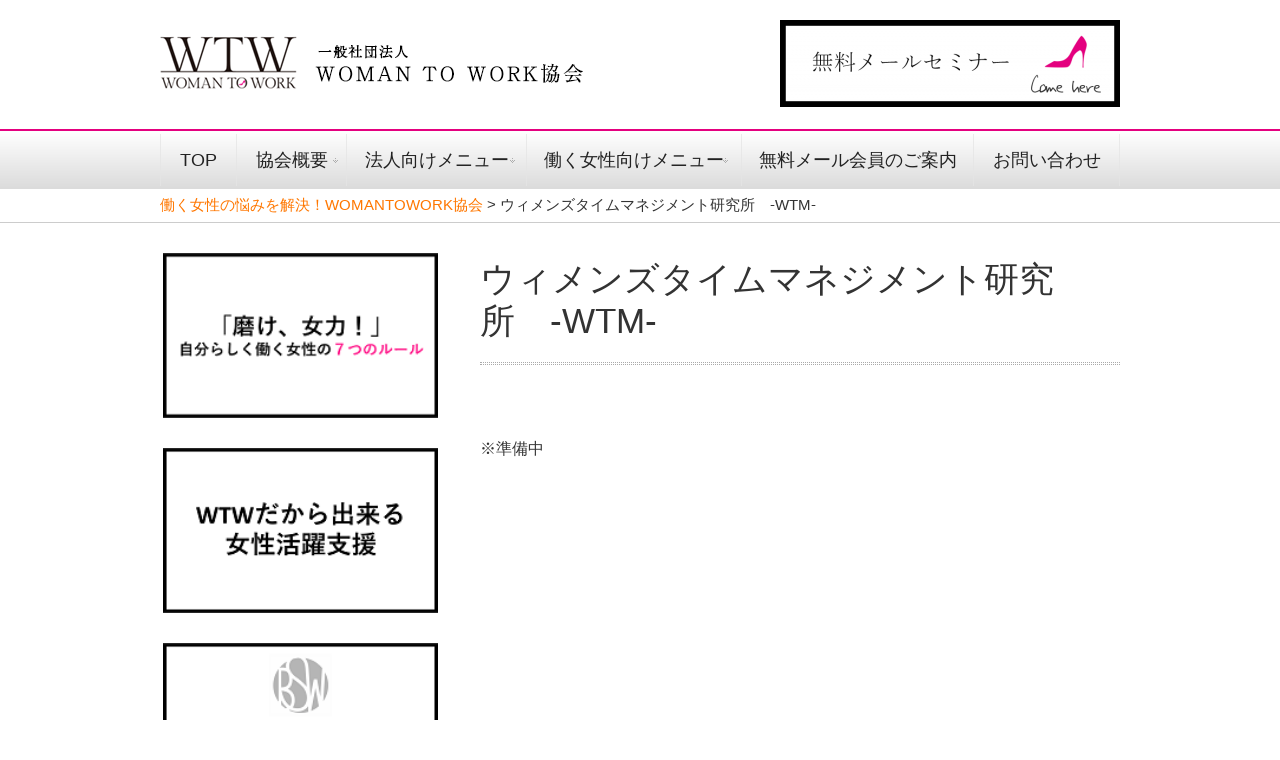

--- FILE ---
content_type: text/html; charset=UTF-8
request_url: https://womantowork.com/wtm/
body_size: 27173
content:
<!DOCTYPE html>
<html lang="ja"
	prefix="og: https://ogp.me/ns#" >
<head>
<meta charset="UTF-8">
<meta name="viewport" content="width=device-width">



<link rel="stylesheet" type="text/css" media="all" href="https://womantowork.com/wp/wp-content/themes/responsive_235/style.css">
<link rel="stylesheet" type="text/css" href="https://womantowork.com/wp/wp-content/themes/responsive_235/style.php?mc=e4007f&sc=FF7700&lc=#0000FF&sp=left" />
<link rel="stylesheet" type="text/css" href="https://womantowork.com/wp/wp-content/themes/responsive_235/bs/style.css" />

<!--[if lt IE 9]>
<script src="https://womantowork.com/wp/wp-content/themes/responsive_235/js/html5.js"></script>
<script src="https://womantowork.com/wp/wp-content/themes/responsive_235/js/css3-mediaqueries.js"></script>
<![endif]-->


		<!-- All in One SEO 4.0.18 -->
		<title>働く女性支援コラム | 働く女性の悩みを解決！WOMANTOWORK協会</title>
		<meta name="description" content="※準備中"/>
		<link rel="canonical" href="https://womantowork.com/wtm/" />
		<meta property="og:site_name" content="働く女性の悩みを解決！WOMANTOWORK協会 | 女性が清く正しく美しく働ける世界をつくる" />
		<meta property="og:type" content="article" />
		<meta property="og:title" content="ウィメンズタイムマネジメント研究所 -WTM- | 講座・企業研修・資格取得" />
		<meta property="og:description" content="※準備中" />
		<meta property="og:url" content="https://womantowork.com/wtm/" />
		<meta property="article:published_time" content="2022-09-09T07:03:40Z" />
		<meta property="article:modified_time" content="2022-09-09T07:03:40Z" />
		<meta property="twitter:card" content="summary" />
		<meta property="twitter:domain" content="womantowork.com" />
		<meta property="twitter:title" content="ウィメンズタイムマネジメント研究所 -WTM- | 講座・企業研修・資格取得" />
		<meta property="twitter:description" content="※準備中" />
		<script type="application/ld+json" class="aioseo-schema">
			{"@context":"https:\/\/schema.org","@graph":[{"@type":"WebSite","@id":"https:\/\/womantowork.com\/#website","url":"https:\/\/womantowork.com\/","name":"\u50cd\u304f\u5973\u6027\u306e\u60a9\u307f\u3092\u89e3\u6c7a\uff01WOMANTOWORK\u5354\u4f1a","description":"\u5973\u6027\u304c\u6e05\u304f\u6b63\u3057\u304f\u7f8e\u3057\u304f\u50cd\u3051\u308b\u4e16\u754c\u3092\u3064\u304f\u308b","publisher":{"@id":"https:\/\/womantowork.com\/#organization"}},{"@type":"Organization","@id":"https:\/\/womantowork.com\/#organization","name":"\u5973\u6027\u6d3b\u8e8d\u63a8\u9032\uff01\u5973\u6027\u30ea\u30fc\u30c0\u30fc\u80b2\u6210\u30fb\u5973\u6027\u8d77\u696d\u5bb6\u80b2\u6210 WOMANTOWORK\u5354\u4f1a","url":"https:\/\/womantowork.com\/"},{"@type":"BreadcrumbList","@id":"https:\/\/womantowork.com\/wtm\/#breadcrumblist","itemListElement":[{"@type":"ListItem","@id":"https:\/\/womantowork.com\/#listItem","position":"1","item":{"@id":"https:\/\/womantowork.com\/#item","name":"\u30db\u30fc\u30e0","description":"\u5973\u6027\u304c\u6e05\u304f\u6b63\u3057\u304f\u7f8e\u3057\u304f\u50cd\u3051\u308b\u4e16\u754c\u3092\u3064\u304f\u308b","url":"https:\/\/womantowork.com\/"},"nextItem":"https:\/\/womantowork.com\/wtm\/#listItem"},{"@type":"ListItem","@id":"https:\/\/womantowork.com\/wtm\/#listItem","position":"2","item":{"@id":"https:\/\/womantowork.com\/wtm\/#item","name":"\u30a6\u30a3\u30e1\u30f3\u30ba\u30bf\u30a4\u30e0\u30de\u30cd\u30b8\u30e1\u30f3\u30c8\u7814\u7a76\u6240\u3000-WTM-","description":"\u203b\u6e96\u5099\u4e2d","url":"https:\/\/womantowork.com\/wtm\/"},"previousItem":"https:\/\/womantowork.com\/#listItem"}]},{"@type":"WebPage","@id":"https:\/\/womantowork.com\/wtm\/#webpage","url":"https:\/\/womantowork.com\/wtm\/","name":"\u30a6\u30a3\u30e1\u30f3\u30ba\u30bf\u30a4\u30e0\u30de\u30cd\u30b8\u30e1\u30f3\u30c8\u7814\u7a76\u6240 -WTM- | \u8b1b\u5ea7\u30fb\u4f01\u696d\u7814\u4fee\u30fb\u8cc7\u683c\u53d6\u5f97","description":"\u203b\u6e96\u5099\u4e2d","inLanguage":"ja","isPartOf":{"@id":"https:\/\/womantowork.com\/#website"},"breadcrumb":{"@id":"https:\/\/womantowork.com\/wtm\/#breadcrumblist"},"datePublished":"2022-09-09T07:03:40+00:00","dateModified":"2022-09-09T07:03:40+00:00"}]}
		</script>
		<!-- All in One SEO -->

<link rel='dns-prefetch' href='//s.w.org' />
		<!-- This site uses the Google Analytics by ExactMetrics plugin v6.6.2 - Using Analytics tracking - https://www.exactmetrics.com/ -->
							<script src="//www.googletagmanager.com/gtag/js?id=UA-91659923-1"  type="text/javascript" data-cfasync="false"></script>
			<script type="text/javascript" data-cfasync="false">
				var em_version = '6.6.2';
				var em_track_user = true;
				var em_no_track_reason = '';
				
								var disableStr = 'ga-disable-UA-91659923-1';

				/* Function to detect opted out users */
				function __gtagTrackerIsOptedOut() {
					return document.cookie.indexOf( disableStr + '=true' ) > - 1;
				}

				/* Disable tracking if the opt-out cookie exists. */
				if ( __gtagTrackerIsOptedOut() ) {
					window[disableStr] = true;
				}

				/* Opt-out function */
				function __gtagTrackerOptout() {
					document.cookie = disableStr + '=true; expires=Thu, 31 Dec 2099 23:59:59 UTC; path=/';
					window[disableStr] = true;
				}

				if ( 'undefined' === typeof gaOptout ) {
					function gaOptout() {
						__gtagTrackerOptout();
					}
				}
								window.dataLayer = window.dataLayer || [];
				if ( em_track_user ) {
					function __gtagTracker() {dataLayer.push( arguments );}
					__gtagTracker( 'js', new Date() );
					__gtagTracker( 'set', {
						'developer_id.dNDMyYj' : true,
						                    });
					__gtagTracker( 'config', 'UA-91659923-1', {
						forceSSL:true,link_attribution:true,					} );
										window.gtag = __gtagTracker;										(
						function () {
							/* https://developers.google.com/analytics/devguides/collection/analyticsjs/ */
							/* ga and __gaTracker compatibility shim. */
							var noopfn = function () {
								return null;
							};
							var newtracker = function () {
								return new Tracker();
							};
							var Tracker = function () {
								return null;
							};
							var p = Tracker.prototype;
							p.get = noopfn;
							p.set = noopfn;
							p.send = function (){
								var args = Array.prototype.slice.call(arguments);
								args.unshift( 'send' );
								__gaTracker.apply(null, args);
							};
							var __gaTracker = function () {
								var len = arguments.length;
								if ( len === 0 ) {
									return;
								}
								var f = arguments[len - 1];
								if ( typeof f !== 'object' || f === null || typeof f.hitCallback !== 'function' ) {
									if ( 'send' === arguments[0] ) {
										var hitConverted, hitObject = false, action;
										if ( 'event' === arguments[1] ) {
											if ( 'undefined' !== typeof arguments[3] ) {
												hitObject = {
													'eventAction': arguments[3],
													'eventCategory': arguments[2],
													'eventLabel': arguments[4],
													'value': arguments[5] ? arguments[5] : 1,
												}
											}
										}
										if ( typeof arguments[2] === 'object' ) {
											hitObject = arguments[2];
										}
										if ( 'undefined' !== typeof (
											arguments[1].hitType
										) ) {
											hitObject = arguments[1];
										}
										if ( hitObject ) {
											action = 'timing' === arguments[1].hitType ? 'timing_complete' : hitObject.eventAction;
											hitConverted = mapArgs( hitObject );
											__gtagTracker( 'event', action, hitConverted );
										}
									}
									return;
								}

								function mapArgs( args ) {
									var gaKey, hit = {};
									var gaMap = {
										'eventCategory': 'event_category',
										'eventAction': 'event_action',
										'eventLabel': 'event_label',
										'eventValue': 'event_value',
										'nonInteraction': 'non_interaction',
										'timingCategory': 'event_category',
										'timingVar': 'name',
										'timingValue': 'value',
										'timingLabel': 'event_label',
									};
									for ( gaKey in gaMap ) {
										if ( 'undefined' !== typeof args[gaKey] ) {
											hit[gaMap[gaKey]] = args[gaKey];
										}
									}
									return hit;
								}

								try {
									f.hitCallback();
								} catch ( ex ) {
								}
							};
							__gaTracker.create = newtracker;
							__gaTracker.getByName = newtracker;
							__gaTracker.getAll = function () {
								return [];
							};
							__gaTracker.remove = noopfn;
							__gaTracker.loaded = true;
							window['__gaTracker'] = __gaTracker;
						}
					)();
									} else {
										console.log( "" );
					( function () {
							function __gtagTracker() {
								return null;
							}
							window['__gtagTracker'] = __gtagTracker;
							window['gtag'] = __gtagTracker;
					} )();
									}
			</script>
				<!-- / Google Analytics by ExactMetrics -->
		<link rel='stylesheet' id='wp-block-library-css'  href='https://womantowork.com/wp/wp-includes/css/dist/block-library/style.min.css?ver=5.0.22' type='text/css' media='all' />
<link rel='stylesheet' id='pz-linkcard-css'  href='http://womantowork.com/wp/wp-content/uploads/pz-linkcard/style.css?ver=5.0.22' type='text/css' media='all' />
<link rel='stylesheet' id='rss-antenna-style-css'  href='https://womantowork.com/wp/wp-content/plugins/rss-antenna/rss-antenna.css?ver=2.1.0' type='text/css' media='all' />
<link rel='stylesheet' id='wp-pagenavi-css'  href='https://womantowork.com/wp/wp-content/plugins/wp-pagenavi/pagenavi-css.css?ver=2.70' type='text/css' media='all' />
<link rel='stylesheet' id='exactmetrics-popular-posts-style-css'  href='https://womantowork.com/wp/wp-content/plugins/google-analytics-dashboard-for-wp/assets/css/frontend.min.css?ver=6.6.2' type='text/css' media='all' />
<script type='text/javascript'>
/* <![CDATA[ */
var exactmetrics_frontend = {"js_events_tracking":"true","download_extensions":"doc,pdf,ppt,zip,xls,docx,pptx,xlsx","inbound_paths":"[{\"path\":\"\\\/go\\\/\",\"label\":\"affiliate\"},{\"path\":\"\\\/recommend\\\/\",\"label\":\"affiliate\"}]","home_url":"https:\/\/womantowork.com","hash_tracking":"false","ua":"UA-91659923-1"};
/* ]]> */
</script>
<script type='text/javascript' src='https://womantowork.com/wp/wp-content/plugins/google-analytics-dashboard-for-wp/assets/js/frontend-gtag.min.js?ver=6.6.2'></script>
<link rel='shortlink' href='https://womantowork.com/?p=6354' />
<link rel="icon" href="https://womantowork.com/wp/wp-content/uploads/2019/01/cropped-7fb333cebe995e65c8c93148ab8d408a-32x32.png" sizes="32x32" />
<link rel="icon" href="https://womantowork.com/wp/wp-content/uploads/2019/01/cropped-7fb333cebe995e65c8c93148ab8d408a-192x192.png" sizes="192x192" />
<link rel="apple-touch-icon-precomposed" href="https://womantowork.com/wp/wp-content/uploads/2019/01/cropped-7fb333cebe995e65c8c93148ab8d408a-180x180.png" />
<meta name="msapplication-TileImage" content="https://womantowork.com/wp/wp-content/uploads/2019/01/cropped-7fb333cebe995e65c8c93148ab8d408a-270x270.png" />
<script src="https://womantowork.com/wp/wp-content/themes/responsive_235/js/jquery1.7.2.min.js"></script>
<script src="https://womantowork.com/wp/wp-content/themes/responsive_235/js/script.js"></script>
</head>
<body class="page-template-default page page-id-6354">

<div id="fb-root"></div>
<script>(function(d, s, id) {
  var js, fjs = d.getElementsByTagName(s)[0];
  if (d.getElementById(id)) return;
  js = d.createElement(s); js.id = id;
  js.src = "//connect.facebook.net/ja_JP/sdk.js#xfbml=1&version=v2.5&appId=431445396871847";
  fjs.parentNode.insertBefore(js, fjs);
}(document, 'script', 'facebook-jssdk'));</script>


<header id="header" role="banner">
	<div class="inner">
  <div id="logo"><a href="https://womantowork.com/" rel="home"><img src="http://womantowork.com/wp/wp-content/uploads/2016/02/logo.png" alt="一般社団法人WOMAN TO WORK協会"></a></div>
  
  <div id="hinfo"><a href="/mail/"><img src="http://womantowork.com/wp/wp-content/uploads/2018/01/59aba55c8fc5d952e525f3ccecc9bb68-e1516857702239.png" alt="働く女性の悩みを解決！WOMANTOWORK協会インフォメーション"></a></div>
  </div>

  <nav id="mainNav">
    <div class="inner">
    <a class="menu" id="menu"><span>MENU</span></a>
		<div class="panel">   
    <ul><li id="menu-item-4" class="menu-item menu-item-type-custom menu-item-object-custom menu-item-home menu-item-4"><span><a href="http://womantowork.com/">TOP</a></span></li>
<li id="menu-item-2095" class="menu-item menu-item-type-post_type menu-item-object-page menu-item-has-children menu-item-2095"><span><a href="https://womantowork.com/service/">協会概要</a></span>
<ul class="sub-menu">
	<li id="menu-item-4459" class="menu-item menu-item-type-post_type menu-item-object-page menu-item-4459"><span><a href="https://womantowork.com/certification/">認定講座・資格制度</a></span></li>
	<li id="menu-item-61" class="menu-item menu-item-type-post_type menu-item-object-page menu-item-61"><span><a href="https://womantowork.com/service/supporter/">協会認定サポーター・認定講師制度</a></span></li>
	<li id="menu-item-2767" class="menu-item menu-item-type-post_type menu-item-object-page menu-item-2767"><span><a href="https://womantowork.com/kiyaku/">規約</a></span></li>
	<li id="menu-item-1476" class="menu-item menu-item-type-post_type menu-item-object-page menu-item-1476"><span><a href="https://womantowork.com/tokutei/">特定商取引法に基づく表記</a></span></li>
	<li id="menu-item-1475" class="menu-item menu-item-type-post_type menu-item-object-page menu-item-1475"><span><a href="https://womantowork.com/privacy/">プライバシーポリシー</a></span></li>
	<li id="menu-item-2584" class="menu-item menu-item-type-post_type menu-item-object-page menu-item-2584"><span><a href="https://womantowork.com/privacy/chiteki/">著作権・商標について</a></span></li>
	<li id="menu-item-4460" class="menu-item menu-item-type-post_type menu-item-object-page menu-item-4460"><span><a href="https://womantowork.com/access/">アクセス</a></span></li>
</ul>
</li>
<li id="menu-item-4056" class="menu-item menu-item-type-post_type menu-item-object-page menu-item-has-children menu-item-4056"><span><a href="https://womantowork.com/leader/">法人向けメニュー</a></span>
<ul class="sub-menu">
	<li id="menu-item-3824" class="menu-item menu-item-type-post_type menu-item-object-page menu-item-3824"><span><a href="https://womantowork.com/contact/corporate/">女性向け研修・ワークショップ</a></span></li>
	<li id="menu-item-4458" class="menu-item menu-item-type-post_type menu-item-object-page menu-item-4458"><span><a href="https://womantowork.com/formen/">男性向け研修・ワークショップ</a></span></li>
	<li id="menu-item-4053" class="menu-item menu-item-type-post_type menu-item-object-page menu-item-4053"><span><a href="https://womantowork.com/mentoring/">外部メンター契約　</a></span></li>
	<li id="menu-item-4221" class="menu-item menu-item-type-custom menu-item-object-custom menu-item-4221"><span><a href="https://womantowork.com/consult/">女性活躍推進コンサルティング</a></span></li>
	<li id="menu-item-4057" class="menu-item menu-item-type-post_type menu-item-object-page menu-item-4057"><span><a href="https://womantowork.com/service/consul/">女性起業家育成</a></span></li>
	<li id="menu-item-4497" class="menu-item menu-item-type-post_type menu-item-object-page menu-item-4497"><span><a href="https://womantowork.com/kikakulabo/">企画ラボ：商品開発プロジェクト</a></span></li>
</ul>
</li>
<li id="menu-item-4487" class="menu-item menu-item-type-post_type menu-item-object-page menu-item-has-children menu-item-4487"><span><a href="https://womantowork.com/personal/">働く女性向けメニュー</a></span>
<ul class="sub-menu">
	<li id="menu-item-4049" class="menu-item menu-item-type-post_type menu-item-object-page menu-item-4049"><span><a href="https://womantowork.com/besmart/">女性向けマネジメントスクール</a></span></li>
</ul>
</li>
<li id="menu-item-4462" class="menu-item menu-item-type-post_type menu-item-object-page menu-item-4462"><span><a href="https://womantowork.com/member/">無料メール会員のご案内</a></span></li>
<li id="menu-item-58" class="menu-item menu-item-type-post_type menu-item-object-page menu-item-58"><span><a href="https://womantowork.com/contact/">お問い合わせ</a></span></li>
</ul>   
    </div>
    </div>
  </nav>
  
</header>

<div id="pankuzu">
  <div><!-- Breadcrumb NavXT 5.6.0 -->
<span property="itemListElement" typeof="ListItem"><a property="item" typeof="WebPage" title="働く女性の悩みを解決！WOMANTOWORK協会へ移動" href="https://womantowork.com" class="home"><span property="name">働く女性の悩みを解決！WOMANTOWORK協会</span></a><meta property="position" content="1"></span> &gt; <span property="itemListElement" typeof="ListItem"><span property="name">ウィメンズタイムマネジメント研究所　-WTM-</span><meta property="position" content="2"></span></div>
</div><div id="wrapper">
<div id="content">
<section>

  <h1>ウィメンズタイムマネジメント研究所　-WTM-</h1>

		<article id="post-6354" class="content">

    <div class="post">
	<section>
		<article class="content">

		<p>
※準備中</p>

 		</article>
	  </section>
    </div>
     
  </article>
	  </section>
  
	</div><!-- / content -->
  <aside id="sidebar">
  <ul id="banners"><li><a href="https://womantowork.com/mail/"><img src="http://womantowork.com/wp/wp-content/uploads/2019/09/2915dba59470f7b15fa84286367ca27f.png" alt="メールセミナー" /></a></li><li><a href="https://womantowork.com/contact/corporate/"><img src="http://womantowork.com/wp/wp-content/uploads/2019/09/8ac9525e21c1737637ecc9529647050f.png" alt="女性活躍支援" /></a></li><li><a href="https://womantowork.com/besmart/"><img src="http://womantowork.com/wp/wp-content/uploads/2019/09/BESMART233.png" alt="BE SMART" /></a></li><li><a href="https://www.notosumire.com/"><img src="http://womantowork.com/wp/wp-content/uploads/2021/08/3fece5723b973157e0cf84ff97ea24f3-e1629776466508.jpg" alt="能登すみれコラム" /></a></li></ul>
    
 
<div id="colum">
<h2><img src="https://womantowork.com/wp/wp-content/themes/responsive_235/images/common/side_tit_column.png" alt="コラム"></h2>
<a href="https://womantowork.com/colum/6327/" >
<div class="img_wrap"><img width="106" height="106" src="https://womantowork.com/wp/wp-content/uploads/2022/08/chuttersnap-mQSTW92ox00-unsplash-150x150.jpg" class="attachment-106x106 size-106x106 wp-post-image" alt="" /></div><p class="date">2022/8/26</p>
<h3>自分に自信を持ちたいなら”迷う時間”を短くしてみて！</h3>
</a>
<a href="https://womantowork.com/colum/6324/" >
<div class="img_wrap"><img width="106" height="106" src="https://womantowork.com/wp/wp-content/uploads/2022/08/spencer-HNG9lt5IO30-unsplash-150x150.jpg" class="attachment-106x106 size-106x106 wp-post-image" alt="" /></div><p class="date">2022/8/26</p>
<h3>打率や成功率を見る女になろう</h3>
</a>
<a href="https://womantowork.com/colum/6312/" >
<div class="img_wrap"><img width="106" height="106" src="https://womantowork.com/wp/wp-content/uploads/2022/08/christopher-campbell-5I5a_z0lfWY-unsplash-150x150.jpg" class="attachment-106x106 size-106x106 wp-post-image" alt="" /></div><p class="date">2022/8/2</p>
<h3>今の会社がなくなっても勝負できる？？</h3>
</a>
<a href="https://womantowork.com/colum/6304/" >
<div class="img_wrap"><img width="106" height="106" src="https://womantowork.com/wp/wp-content/uploads/2022/08/bryony-elena-xLzPQsMuXUM-unsplash-150x150.jpg" class="attachment-106x106 size-106x106 wp-post-image" alt="" /></div><p class="date">2022/8/1</p>
<h3>大学教授から知らされた衝撃事実</h3>
</a>
<a href="https://womantowork.com/colum/6290/" >
<div class="img_wrap"><img width="106" height="106" src="https://womantowork.com/wp/wp-content/uploads/2022/04/toa-heftiba-1290248-unsplash-150x150.jpg" class="attachment-106x106 size-106x106 wp-post-image" alt="" /></div><p class="date">2022/4/25</p>
<h3>あの人もあの人もいなくなる、そして形が変わる</h3>
</a>
<a href="https://womantowork.com/colum/6284/" >
<div class="img_wrap"><img width="106" height="106" src="https://womantowork.com/wp/wp-content/uploads/2022/04/panda-zoo-cute-bear-pandas-china-besthqwallpapers.com-1920x1080-150x150.jpg" class="attachment-106x106 size-106x106 wp-post-image" alt="" /></div><p class="date">2022/4/25</p>
<h3>パンダなりの自己肯定感の構築法</h3>
</a>
<a href="https://womantowork.com/colum/6280/" >
<div class="img_wrap"><img width="106" height="106" src="https://womantowork.com/wp/wp-content/uploads/2022/04/agata-create-OqcstTuF4ww-unsplash-150x150.jpg" class="attachment-106x106 size-106x106 wp-post-image" alt="" /></div><p class="date">2022/4/25</p>
<h3>【時事ネタ】吉野家「生娘しゃぶを漬け・・・」発言の正しい受け止め方</h3>
</a>
<a href="https://womantowork.com/colum/6277/" >
<div class="img_wrap"><img width="106" height="106" src="https://womantowork.com/wp/wp-content/uploads/2022/04/ryoji-iwata-hGWKGile6bs-unsplash-150x150.jpg" class="attachment-106x106 size-106x106 wp-post-image" alt="" /></div><p class="date">2022/4/25</p>
<h3>私達は意識が高い族とはちがう、切実族だ！笑</h3>
</a>
<a href="https://womantowork.com/colum/6274/" >
<div class="img_wrap"><img width="106" height="106" src="https://womantowork.com/wp/wp-content/uploads/2022/04/jonathan-borba-roB42TR8WLU-unsplash-150x150.jpg" class="attachment-106x106 size-106x106 wp-post-image" alt="" /></div><p class="date">2022/4/25</p>
<h3>彼が飲み会に参加できない心苦しさを経験</h3>
</a>
<a href="https://womantowork.com/colum/6271/" >
<div class="img_wrap"><img width="106" height="106" src="https://womantowork.com/wp/wp-content/uploads/2022/04/dylan-nolte-HNXi5znlb8U-unsplash-150x150.jpg" class="attachment-106x106 size-106x106 wp-post-image" alt="" /></div><p class="date">2022/4/25</p>
<h3>寝落ちしちゃうのはママだけじゃないよ！</h3>
</a>
<div class="btn_area">
<a href="https://womantowork.com/colum/">コラム一覧</a>
</div>
</div>

</aside></div>
<!-- / wrapper -->


<footer id="footer">
  <div id="f_nav">
    <div class="inner">
      <a href="#header" class="pagetop"><img src="/wp/wp-content/themes/responsive_235/images/pagetop.png" alt="TOPへ"></a>
      <div class="f_left">
       <img src="http://womantowork.com/wp/wp-content/uploads/2016/02/f_logo.png" alt="一般社団法人WOMAN TO WORK協会">       <!-- p class="address"><span>東京都千代田区丸の内1-1-3</span>
</p -->
       <!-- p class="tel">TEL： <span>012-345-6789</span>
</p -->
      </div>
      <div class="f_right">
        <ul class="nav"><li class="menu-item menu-item-type-custom menu-item-object-custom menu-item-home menu-item-4"><span><a href="http://womantowork.com/">TOP</a></span></li>
<li class="menu-item menu-item-type-post_type menu-item-object-page menu-item-has-children menu-item-2095"><span><a href="https://womantowork.com/service/">協会概要</a></span>
<ul class="sub-menu">
	<li class="menu-item menu-item-type-post_type menu-item-object-page menu-item-4459"><span><a href="https://womantowork.com/certification/">認定講座・資格制度</a></span></li>
	<li class="menu-item menu-item-type-post_type menu-item-object-page menu-item-61"><span><a href="https://womantowork.com/service/supporter/">協会認定サポーター・認定講師制度</a></span></li>
	<li class="menu-item menu-item-type-post_type menu-item-object-page menu-item-2767"><span><a href="https://womantowork.com/kiyaku/">規約</a></span></li>
	<li class="menu-item menu-item-type-post_type menu-item-object-page menu-item-1476"><span><a href="https://womantowork.com/tokutei/">特定商取引法に基づく表記</a></span></li>
	<li class="menu-item menu-item-type-post_type menu-item-object-page menu-item-1475"><span><a href="https://womantowork.com/privacy/">プライバシーポリシー</a></span></li>
	<li class="menu-item menu-item-type-post_type menu-item-object-page menu-item-2584"><span><a href="https://womantowork.com/privacy/chiteki/">著作権・商標について</a></span></li>
	<li class="menu-item menu-item-type-post_type menu-item-object-page menu-item-4460"><span><a href="https://womantowork.com/access/">アクセス</a></span></li>
</ul>
</li>
<li class="menu-item menu-item-type-post_type menu-item-object-page menu-item-has-children menu-item-4056"><span><a href="https://womantowork.com/leader/">法人向けメニュー</a></span>
<ul class="sub-menu">
	<li class="menu-item menu-item-type-post_type menu-item-object-page menu-item-3824"><span><a href="https://womantowork.com/contact/corporate/">女性向け研修・ワークショップ</a></span></li>
	<li class="menu-item menu-item-type-post_type menu-item-object-page menu-item-4458"><span><a href="https://womantowork.com/formen/">男性向け研修・ワークショップ</a></span></li>
	<li class="menu-item menu-item-type-post_type menu-item-object-page menu-item-4053"><span><a href="https://womantowork.com/mentoring/">外部メンター契約　</a></span></li>
	<li class="menu-item menu-item-type-custom menu-item-object-custom menu-item-4221"><span><a href="https://womantowork.com/consult/">女性活躍推進コンサルティング</a></span></li>
	<li class="menu-item menu-item-type-post_type menu-item-object-page menu-item-4057"><span><a href="https://womantowork.com/service/consul/">女性起業家育成</a></span></li>
	<li class="menu-item menu-item-type-post_type menu-item-object-page menu-item-4497"><span><a href="https://womantowork.com/kikakulabo/">企画ラボ：商品開発プロジェクト</a></span></li>
</ul>
</li>
<li class="menu-item menu-item-type-post_type menu-item-object-page menu-item-has-children menu-item-4487"><span><a href="https://womantowork.com/personal/">働く女性向けメニュー</a></span>
<ul class="sub-menu">
	<li class="menu-item menu-item-type-post_type menu-item-object-page menu-item-4049"><span><a href="https://womantowork.com/besmart/">女性向けマネジメントスクール</a></span></li>
</ul>
</li>
<li class="menu-item menu-item-type-post_type menu-item-object-page menu-item-4462"><span><a href="https://womantowork.com/member/">無料メール会員のご案内</a></span></li>
<li class="menu-item menu-item-type-post_type menu-item-object-page menu-item-58"><span><a href="https://womantowork.com/contact/">お問い合わせ</a></span></li>
</ul>   
      </div>
    </div>
  </div>
  <p id="copyright">Copyright &copy; 2026 一般社団法人WOMAN TO WORK協会 All rights Reserved.
</footer>
<!-- / footer -->

</body>
</html>

--- FILE ---
content_type: application/javascript
request_url: https://womantowork.com/wp/wp-content/themes/responsive_235/js/script.js
body_size: 515
content:
$(function(){$('ul li:has(ul)').addClass('hassub');});

$(function(){$("div.panel").hide();$(".menu").click(function(){$(this).toggleClass("menuOpen").next().slideToggle();});})

$(function() {
    var speed = 500;
    $("a[href^=#]").click(function () {
        var href= $(this).attr("href"); 
        var target = $(href == "#" || href == "" ? 'html' : href);
        var position = target.offset().top;
        $("html, body").animate({scrollTop:position}, speed);
        return false;
    });
});